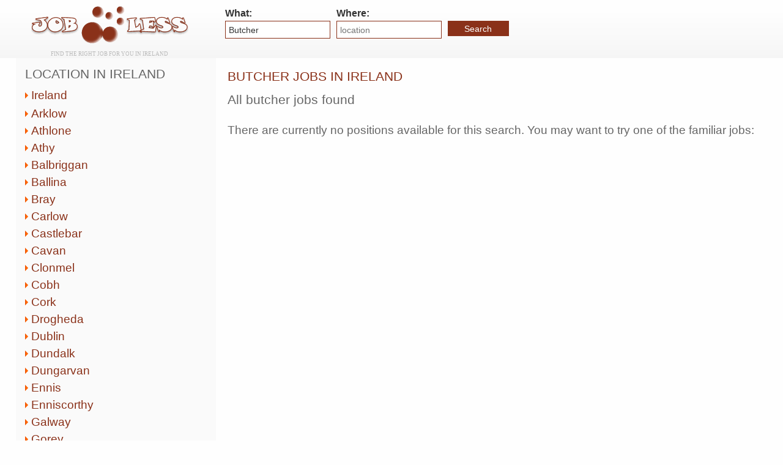

--- FILE ---
content_type: text/html; charset=UTF-8
request_url: https://ie.job-less.info/ireland-butcher-jobs-vacancy.html
body_size: 2612
content:
<!DOCTYPE html>
<html lang="en">
<title>Butcher jobs in Ireland | Job-less.info</title>
<META name="description" content="Butcher jobs in Ireland. Records 1-20 of available vacancies. Search &amp; Apply to Butcher job openings in Ireland">
<META name="keywords" content="butcher jobs, jobs, job search, search engine, career, employment, work, vacancies, opportunities, recruitment, job openings, Ireland, 1-20">
<META name="robots" content="noindex,follow">
<META name="viewport" content="width=device-width, initial-scale=1.0">
<META name="author" Content="job-less.info">
<META name="copyright" Content="job-less.info">
<META name="google-site-verification" content="RtdPqCRAeZtB-XpDmETBSmMoWOXpcPUv4UP-1t7plks">
<META name="alexaVerifyID" content="7zg2B5Tmh8vO-khBoY9X8_Dp0do">
<META name="y_key" content="d75d11b9e50ecda3">
<META http-equiv="Content-Type" content="text/html; charset=utf-8">
<link rel="icon" href="https://job-less.info/images/favicon.ico" type="image/x-icon">
<link rel="shortcut icon" href="https://job-less.info/images/favicon.ico" type="image/x-icon">
<link href="https://job-less.info/style-mobile.css" rel="stylesheet" type="text/css">
<style>
.contcss{width:250px;height:250px;}
@media(min-width: 360px) {.contcss{width:336px;height:280px;}}
@media(min-width: 768px) {.contcss{width:580px;height:400px;}}
@media(min-width: 1100px) {.contcss{width:200px;height:600px;}}
</style>
</head>

<body>
<div class="table_all">
<div class="table_menu">
	<div class="head"><a href="https://ie.job-less.info"></a><b>find the right job for you in Ireland</b></div>
	<div class="searchjob">
	<form action="https://ie.job-less.info/ireland-search-job.html" method="post" enctype="multipart/form-data">
	<div class="searchjob_left">
	<span class="top_search"><label for="keyword">What:</label></span><br>
	<input type="text" name="keyword" id="keyword" value="Butcher" placeholder="keyword"></div>
	<div class="searchjob_c">
	<span class="top_search"><label for="city">Where:</label></span><br>
	<input type="text" name="city" id="city" value="" placeholder="location"></div>
	<div class="searchjob_right"><input type="submit" value="Search"></div>
	</form>
	</div>
</div>
<div class="table_menu"><div class="table_main">
<div class="mainjobs"><h1>Butcher jobs in Ireland</h1><div class="found"><h2>All  butcher jobs found</h2></div><br>There are currently no positions available for this search. You may want to try one of the familiar jobs:<br><br></div>

<div class="tower">
<script async src="//pagead2.googlesyndication.com/pagead/js/adsbygoogle.js" type="79b612d4770e7847a4928551-text/javascript"></script>
<ins class="adsbygoogle contcss"
     style="display:block"
     data-ad-client="ca-pub-5068135284873408"
     data-ad-slot="1729598329"></ins>
<script type="79b612d4770e7847a4928551-text/javascript">
     (adsbygoogle = window.adsbygoogle || []).push({});
</script>
</div>
</div>
<div class="table_left">
<div class="cities">
<b>Location in Ireland</b>
<div class="wrapper">

<div class="menu_norm"><a href="/ireland-butcher-jobs-vacancy.html">Ireland</a></div> 
<a href="/ireland-butcher-jobs-vacancy-1-arklow.html">Arklow</a><br>
<a href="/ireland-butcher-jobs-vacancy-1-athlone.html">Athlone</a><br>
<a href="/ireland-butcher-jobs-vacancy-1-athy.html">Athy</a><br>
<a href="/ireland-butcher-jobs-vacancy-1-balbriggan.html">Balbriggan</a><br>
<a href="/ireland-butcher-jobs-vacancy-1-ballina.html">Ballina</a><br>
<a href="/ireland-butcher-jobs-vacancy-1-bray.html">Bray</a><br>
<a href="/ireland-butcher-jobs-vacancy-1-carlow.html">Carlow</a><br>
<a href="/ireland-butcher-jobs-vacancy-1-castlebar.html">Castlebar</a><br>
<a href="/ireland-butcher-jobs-vacancy-1-cavan.html">Cavan</a><br>
<a href="/ireland-butcher-jobs-vacancy-1-clonmel.html">Clonmel</a><br>
<a href="/ireland-butcher-jobs-vacancy-1-cobh.html">Cobh</a><br>
<a href="/ireland-butcher-jobs-vacancy-1-cork.html">Cork</a><br>
<a href="/ireland-butcher-jobs-vacancy-1-drogheda.html">Drogheda</a><br>
<a href="/ireland-butcher-jobs-vacancy-1-dublin.html">Dublin</a><br>
<a href="/ireland-butcher-jobs-vacancy-1-dundalk.html">Dundalk</a><br>
<a href="/ireland-butcher-jobs-vacancy-1-dungarvan.html">Dungarvan</a><br>
<a href="/ireland-butcher-jobs-vacancy-1-ennis.html">Ennis</a><br>
<a href="/ireland-butcher-jobs-vacancy-1-enniscorthy.html">Enniscorthy</a><br>
<a href="/ireland-butcher-jobs-vacancy-1-galway.html">Galway</a><br>
<a href="/ireland-butcher-jobs-vacancy-1-gorey.html">Gorey</a><br>
<a href="/ireland-butcher-jobs-vacancy-1-greystones.html">Greystones</a><br>
<a href="/ireland-butcher-jobs-vacancy-1-kilkenny.html">Kilkenny</a><br>
<a href="/ireland-butcher-jobs-vacancy-1-killarney.html">Killarney</a><br>
<a href="/ireland-butcher-jobs-vacancy-1-leixlip.html">Leixlip</a><br>
<a href="/ireland-butcher-jobs-vacancy-1-letterkenny.html">Letterkenny</a><br>
<a href="/ireland-butcher-jobs-vacancy-1-limerick.html">Limerick</a><br>
<a href="/ireland-butcher-jobs-vacancy-1-longford.html">Longford</a><br>
<a href="/ireland-butcher-jobs-vacancy-1-mallow.html">Mallow</a><br>
<a href="/ireland-butcher-jobs-vacancy-1-midleton.html">Midleton</a><br>
<a href="/ireland-butcher-jobs-vacancy-1-mullingar.html">Mullingar</a><br>
<a href="/ireland-butcher-jobs-vacancy-1-naas.html">Naas</a><br>
<a href="/ireland-butcher-jobs-vacancy-1-navan.html">Navan</a><br>
<a href="/ireland-butcher-jobs-vacancy-1-newbridge.html">Newbridge</a><br>
<a href="/ireland-butcher-jobs-vacancy-1-port-laoise.html">Port Laoise</a><br>
<a href="/ireland-butcher-jobs-vacancy-1-shannon.html">Shannon</a><br>
<a href="/ireland-butcher-jobs-vacancy-1-sligo.html">Sligo</a><br>
<a href="/ireland-butcher-jobs-vacancy-1-swords.html">Swords</a><br>
<a href="/ireland-butcher-jobs-vacancy-1-tralee.html">Tralee</a><br>
<a href="/ireland-butcher-jobs-vacancy-1-tramore.html">Tramore</a><br>
<a href="/ireland-butcher-jobs-vacancy-1-tullamore.html">Tullamore</a><br>
<a href="/ireland-butcher-jobs-vacancy-1-waterford.html">Waterford</a><br>
<a href="/ireland-butcher-jobs-vacancy-1-wexford.html">Wexford</a><br>
<a href="/ireland-butcher-jobs-vacancy-1-wicklow.html">Wicklow</a><br>
		</div>
		</div>
		</div>
		</div><div class="footer">

<a href="/">Home</a> - 
<a href="ireland-about-us.html">About Us</a> - 
<a href="ireland-job-search-work-employment-articles.html">Useful articles about work</a> - 
<a href="ireland-search-job.html">Search Job</a> - 
<a href="ireland-key-words-a.html">Jobs By Keywords</a> - 
<a href="ireland-contacts.html">Contacts</a><br />  

<div class="socialbottom">
&copy; 2009-2026 Job-less.info
<div class="social">
<a href="https://www.facebook.com/pages/Job-lessinfo/162069021598" rel="nofollow" target="_blank"><span title="Job-less.info on Facebook" class="fa"></span></a>
<a href="https://twitter.com/Job_less_info" rel="nofollow" target="_blank"><span title="Job-less.info on Twitter" class="tw"></span></a>
<!-- <a href="https://plus.google.com/u/0/115741607491841891986" rel="nofollow" target="_blank"><span title="Job-less.info on Google+" class="gp" id="g1"></span></a> -->
</div>
<script type="79b612d4770e7847a4928551-text/javascript">
  (function() {
    var po = document.createElement('script'); po.type = 'text/javascript'; po.async = true;
    po.src = 'https://apis.google.com/js/plusone.js';
    var s = document.getElementsByTagName('script')[0]; s.parentNode.insertBefore(po, s);
  })();
</script>
<script async src="https://pagead2.googlesyndication.com/pagead/js/adsbygoogle.js" type="79b612d4770e7847a4928551-text/javascript"></script>
</div>
</div>
</div>
<script type="79b612d4770e7847a4928551-text/javascript">
  (function(i,s,o,g,r,a,m){i['GoogleAnalyticsObject']=r;i[r]=i[r]||function(){
  (i[r].q=i[r].q||[]).push(arguments)},i[r].l=1*new Date();a=s.createElement(o),
  m=s.getElementsByTagName(o)[0];a.async=1;a.src=g;m.parentNode.insertBefore(a,m)
  })(window,document,'script','//www.google-analytics.com/analytics.js','ga');
  ga('create', 'UA-10587321-1', 'auto');
  ga('send', 'pageview');
</script>
<script type="79b612d4770e7847a4928551-text/javascript">
document.addEventListener("DOMContentLoaded", function() {
    var tableLeft = document.getElementsByClassName('table_left')[0];
    var tableMain = document.getElementsByClassName('table_main')[0];
	if (!tableMain) var tableMain = document.getElementsByClassName('view')[0];
    if(document.getElementsByTagName('body')[0].clientWidth > 892) {
        if(tableMain.offsetHeight > tableLeft.offsetHeight){
            tableLeft.style.height = tableMain.offsetHeight + 'px';
        }
    }
}, false);
</script>
<script src="/cdn-cgi/scripts/7d0fa10a/cloudflare-static/rocket-loader.min.js" data-cf-settings="79b612d4770e7847a4928551-|49" defer></script><script defer src="https://static.cloudflareinsights.com/beacon.min.js/vcd15cbe7772f49c399c6a5babf22c1241717689176015" integrity="sha512-ZpsOmlRQV6y907TI0dKBHq9Md29nnaEIPlkf84rnaERnq6zvWvPUqr2ft8M1aS28oN72PdrCzSjY4U6VaAw1EQ==" data-cf-beacon='{"version":"2024.11.0","token":"021bfc64d4db420987a251bfdfaf1196","r":1,"server_timing":{"name":{"cfCacheStatus":true,"cfEdge":true,"cfExtPri":true,"cfL4":true,"cfOrigin":true,"cfSpeedBrain":true},"location_startswith":null}}' crossorigin="anonymous"></script>
</body>
</html>


--- FILE ---
content_type: text/html; charset=utf-8
request_url: https://www.google.com/recaptcha/api2/aframe
body_size: 269
content:
<!DOCTYPE HTML><html><head><meta http-equiv="content-type" content="text/html; charset=UTF-8"></head><body><script nonce="fUm5nVPj2X9DlVAkw-u8wQ">/** Anti-fraud and anti-abuse applications only. See google.com/recaptcha */ try{var clients={'sodar':'https://pagead2.googlesyndication.com/pagead/sodar?'};window.addEventListener("message",function(a){try{if(a.source===window.parent){var b=JSON.parse(a.data);var c=clients[b['id']];if(c){var d=document.createElement('img');d.src=c+b['params']+'&rc='+(localStorage.getItem("rc::a")?sessionStorage.getItem("rc::b"):"");window.document.body.appendChild(d);sessionStorage.setItem("rc::e",parseInt(sessionStorage.getItem("rc::e")||0)+1);localStorage.setItem("rc::h",'1769218185064');}}}catch(b){}});window.parent.postMessage("_grecaptcha_ready", "*");}catch(b){}</script></body></html>

--- FILE ---
content_type: text/css
request_url: https://job-less.info/style-mobile.css
body_size: 2312
content:
*{margin:0;padding:0}body{text-align:center;width:100%;background-color:#fefefe}.table_all{width:100%;background:url(images/menu_bg.png) repeat-x left 15px;padding-top:10px;text-align:left;float:left;font:400 1.2em/1em Tahoma,Verdana,Arial}.table_main{width:80%;float:left;padding:0 10px 5px 10px;margin:5px 0 10px 0}.table_left{width:15%;margin-top:1px;padding:0 10px 5px 10px;float:left;background-color:#fafafa}.table_menu{margin:0 auto;font-size:1em;color:#666;width:96%;height:84px}.head{margin:0;float:left;background:url(images/top_jl.gif) no-repeat center top;width:25%;min-width:260px;padding:65px 0 0 0;text-align:center;height:15px}.head b{font-weight:400;font-size:9px;color:#BBB;text-transform:uppercase;font-family:Verdana}.head a{width:290px;height:70px;display:block;position:absolute;margin-top:-70px}.searchjob{font-size:.8em;color:#333;padding:0 5px 5px 15px;margin:0 0 0 20px;float:left;width:55%;height:75px}.searchjob_left{height:50px;padding:0;margin:0 10px 0 0;float:left}.searchjob_c{height:50px;float:left;padding:0;margin:0 10px 0 0}.searchjob_right{height:50px;padding:0;float:left}.searchjob_right input{width:100px;background-color:#8A3119;color:#fff;margin-top:24px}.mainjobs,.advertise{text-align:left;padding:5px 0;line-height:initial}.mainjobs a{color:#8A3119;text-decoration:none;font-weight:400;font-size:1em}.mainjobs a:hover{text-decoration:underline}.mainjobs h1,.center h1,.advertise h1{font-size:1.1em;color:#8A3119;text-transform:uppercase;line-height:2em;display:initial}.advertise h2,.advertise h3{text-transform:uppercase;color:#666;font-weight:600;font-size:1em}.advertise p{margin-top:10px}.advertise table{width:100%;line-height:1.5em}.advertise td{font-size:.86em;padding:5px}.advertise span.red{color:red}.advertise span.blue{color:blue}.advertise tr{background-color:#E6E6E6}.advertise img{border:1px solid #ccc;max-width:730px;margin:5px 0}.mainkeys{color:#000;text-align:left;padding:10px 0;border-top:1px dotted #CCC}.mainkeys a{color:#8A3119;text-decoration:none;font-weight:400}.mainkeys a:hover{color:#263656}.footer{padding:15px 0;clear:both;border-top:1px dotted #CCC;vertical-align:middle;color:#000;text-align:center;font-size:.9em;margin-top:20px}.footer a{color:#000;text-decoration:none}.footer a:hover{color:#263656}.cities{text-align:left;padding:5px 10px 10px 5px}.cities a{color:#8A3119;text-decoration:none;font-weight:400;background:url(images/star.gif) no-repeat left;padding-left:10px;font-size:1em;line-height:1.5em}.cities a:hover{color:#263656;text-decoration:none;background:url(images/star_h.gif) no-repeat left;padding-left:10px}.menu_hover a.check{color:#263656;font-weight:700;background:url(images/star_h.gif) no-repeat left;padding-left:10px}.top_search{font:600 16px/1.5em Tahoma,Verdana,Arial;text-align:left}.job_box{padding:15px 0}.job_box_extra{padding:10px 10px 10px 0;width:48%;float:left;height:110px;overflow:hidden}.menu_norm{height:30px}.menu_hover{margin-left:5px}.menu_hover a{padding-left:10px;font-size:1em;line-height:1.5em}.menu_norm a{background:url(images/star.gif) no-repeat left;padding-left:10px}.menu_hover a.state{margin:0 0 0 -5px;background:url(images/star_.gif) no-repeat left;padding:3px 1px 3px 15px;cursor:pointer;font-size:1em;color:#263656}a.check{color:#263656;font-weight:600;background:url(images/star_h.gif) no-repeat left}a.checked{font-weight:400;text-decoration:none}a.checked:hover{color:#263656}.cities b,.mainkeys b{font:400 1.1em/2em Tahoma,Verdana,Arial;text-transform:uppercase}h1{font:400 1.1em Tahoma,Verdana,Arial;text-transform:uppercase}h2{font-size:1.1em;padding:10px 0;display:inline;font-weight:400;color:#666}h3{font-size:13px;display:inline;color:#888;font-weight:400;line-height:1.5em}h4{display:inline;font-size:1.4em;text-transform:capitalize;font-weight:400}a.h4{font-size:1em;text-transform:capitalize;font-weight:400;line-height:1.2em}a.extra{font-size:15px;text-transform:capitalize;font-weight:400;line-height:1em}div.extra{padding:10px 0;color:#333}.found{margin:5px 0;color:#666}.found h2px{display:inline}.found b{font-weight:400}.country{font-size:13px;color:#666;font-weight:400;line-height:1.5em;padding:5px 0;width:100%;float:left}.country .item{width:50%;float:left;overflow:hidden;height:1.5em}.job_box_extra .country{line-height:14px}.descr{font-size:.75em;color:#000;line-height:1.2em}.job_box_extra .descr{font-size:13px;color:#000;line-height:1em;padding-top:5px}.letter{font-size:1.6em;font-weight:600;text-transform:uppercase}.wordlist{padding:10px 0}#tabs{margin:0 0 20px 0}.word{float:left;width:50%;overflow:hidden}.word a,.word2 a{font-weight:400;line-height:1.3em}.word2{padding:5px 0 0 0;float:left;width:50%}.bold{font-weight:600}.word3px{float:left;width:320px;overflow:hidden;padding-bottom:4px}.word4{float:left;width:200px;overflow:hidden}strong{color:#000;font-size:10px}.menu_class{width:156px;float:left;text-align:center;display:inline}.menu_class a{color:#8A3119;font-weight:400;font-size:12px;text-decoration:none;text-transform:none;vertical-align:top;padding:3px 10px}.menu_class a:hover{color:#294A7B;background-color:#eee;border:solid 1px #bbb}.adv{margin:-11px 0 0 20px}input,select{color:#333;font-size:.9em;height:25px;width:160px;padding:1px 5px;font-family:inherit;border:1px solid #8A3119}.px{margin:2px 0 0 0}.px5{margin:5px 0 0 0}.title{color:#000;padding-bottom:10px;margin:0 10px 0 45px;font:600 11px Tahoma,Verdana,Arial}.title a{color:#8A3119}.title a:hover{color:#C25A02}.menu01{color:#FFF;margin:0 1px;font:600 11px Tahoma,Verdana,Arial}.menu01 a{color:#FFF;text-decoration:none}.menu01 a:hover{color:#EEE}.menu02{color:#000;text-align:left;font:400 11px Tahoma,Verdana,Arial}.menu02 a{color:#000;text-decoration:none}.menu02 a:hover{color:#8A3119}a.menu03{padding:3px;margin:1px 0;background-color:#5B342A;text-decoration:none;color:#FEFEFE;border:1px solid transparent}a.menu03:hover{background:#263656;text-decoration:none}a.menu03checked{color:#FEFEFE;background:#263656;padding:3px;border:1px solid transparent}a.menu03checked:hover{text-decoration:none}.more{padding:0 0 10px 0}.more a{color:#8A3119;font-family:inherit;text-decoration:none}.more a:hover{text-decoration:underline}.findjob{font:400 .75em/1.3em Tahoma;text-align:justify;margin:0 0 10px 0}.findjob b,.findjob strong{font:400 1em Tahoma}.findjob .articlebox{border-bottom:1px dotted #CCC}.article{font:400 1em/1.3em Tahoma,Verdana;text-align:justify;margin:0 0 10px 0}.article b,.article strong{font-size:inherit;font-weight:inherit;color:inherit;text-transform:none;padding:0;display:initial}.article b{font-weight:600}.article img{float:right;padding:0 0 15px 15px}.article p{text-indent:50px}.article .like{clear:both;display:block;padding:20px 0 0 0;width:100%}.articlelink{height:30px;width:200px;float:left;text-align:center;padding:10px 0 0 0}.articlelink a,.twarticle a{font:400 1.06em Tahoma,Verdana;margin-top:0;color:#8A3119;text-decoration:none}.articlelink a:hover,.twarticle a:hover{text-decoration:underline}.view .center .articles p{margin:20px 0}.view{width:100%;margin:0 auto;color:#666;font-size:inherit;text-align:left}.ads{width:25%;float:none;text-align:left;padding-top:10px}.view h1{font:400 1.3em Tahoma,Verdana;margin-top:10px;color:#8A3119}.view h2{font-size:1em;font-weight:400;display:inherit;padding-top:15px}.view h3{font-weight:400}.view h3:hover{text-decoration:underline}.view h4{font-size:.8em;font-weight:400}.view .jobs{margin:10px 0}.view .jobs a,.view a{color:#8A3119;text-decoration:none}.view h3 a{font-size:1.3em}.view .center{padding:0 10px 0 0;width:70%;float:none}.view .center p{margin:10px 0 20px 0;font-size:.9em}.view .right{float:left;margin:10px 0 0 10px;width:336px}.tower{margin:10px 0 0 0;float:left}.jobdescr{float:left;width:60%;margin-right:20px}.paging{width:99%;margin:20px 0;text-align:right}.textview{font-size:1em;margin:20px 0;color:#666;text-align:justify;line-height:initial}.menu03,.menu03checked{display:inline-block;text-align:center;font-size:15px;line-height:1.3em}@media (min-width:1301px){.table_left{width:20%;float:left}.table_main{width:76%;float:right}.ads{float:left;width:25%}.view .center{float:right;width:76%}.mainjobs,.advertise{min-width:730px;width:70%;float:left}.tower{float:right}}@media (min-width:1201px) and (max-width:1300px){.table_left{width:25%;float:left}.table_main{width:71%;float:right}.ads{float:left;width:25%}.view .center{float:right;width:70%}}@media (min-width:1053px) and (max-width:1200px){.table_left{width:25%;float:left}.table_main{width:70%;float:right}.ads{float:left;width:30%}.view .center{float:right;width:70%}.jobdescr{width:100%;margin-right:0}}@media (min-width:893px) and (max-width:1052px){.table_menu{width:99%}.table_left{width:28%;float:left}.table_main{width:67%;float:right}.ads{float:left;width:35%}.view .center{float:right;width:66%}.jobdescr{width:100%;margin-right:0}.country .item{height:1.2em}}@media (max-width:892px){.table_menu{width:96%}.searchjob{display:none}.head{width:100%}.mainjobs h1,.center h1,.advertise h1{line-height:1.4em;font-size:1em}.mainjobs h2{font-size:16px}.paging{margin:10px 0;text-align:center}.country,.descr{line-height:1.2em}.menu03,.menu03checked{width:auto}.table_left{width:96%;vertical-align:bottom}.table_main{width:96%;vertical-align:top}a.h4,.view h2,.jobdescr,.menu_hover a.state,.menu_hover a,.menu_norm a,.contract{font-size:18px}.viewjobs{width:90%}.similar{width:90%}.ads{width:100%}.view .center{width:100%}.footer{line-height:1.5em}.word2{width:100%}.advertise img,.article img{width:100%}.jobdescr{width:100%;margin-right:0}.job_box_extra{width:100%;height:auto;overflow:visible}.article,.footer,.view .center p,.textview{font-size:15px}.country .item{height:1.2em}}.menu03 a{text-decoration:none;padding:5px 10px;border:1px solid #d5d5d5}.menu03 a:hover,.menu03checked a:hover{text-decoration:none;padding:5px 10px;background-color:#efefef}.menu03checked a{padding:5px 10px;background-color:#d5d5d5;border:1px solid #d5d5d5}.socialbottom{padding:5px 0}.socialbottom .fa{background:url(images/social.gif) no-repeat 0 0;display:block;width:29px;height:29px}.socialbottom .fa:hover{background:url(images/social.gif) no-repeat 0 -29px;display:block;width:29px;height:29px}.socialbottom .tw{background:url(images/social.gif) no-repeat -34px 0;display:block;width:29px;height:29px}.socialbottom .tw:hover{background:url(images/social.gif) no-repeat -34px -29px;display:block;width:29px;height:29px}.socialbottom .gp{background:url(images/social.gif) no-repeat -68px 0;display:block;width:29px;height:29px}.socialbottom .gp:hover{background:url(images/social.gif) no-repeat -68px -29px;display:block;width:29px;height:29px}.social{display:block;width:100%;margin:8px 0}.social a{display:inline-block}.adaptive{padding:10px 0}.contact{float:right;padding:30px 0 0 0}.noview{display:block;padding:20px 0;width:100%;font-size:1.1em}.textview img{padding:5px 0 5px 20px;float:right}.jdcompany{background:url(images/social.gif) no-repeat -119px 0;width:9px;height:12px;display:inline-block}.jdlocation{background:url(images/social.gif) no-repeat -98px 0;width:8px;height:12px;display:inline-block}.jdsalary{background:url(images/social.gif) no-repeat -129px 0;width:14px;height:12px;display:inline-block}.jddate{background:url(images/social.gif) no-repeat -107px 0;width:11px;height:12px;display:inline-block}.twarticle{margin-top:20px;width:200px;padding:5px}

--- FILE ---
content_type: text/plain
request_url: https://www.google-analytics.com/j/collect?v=1&_v=j102&a=847848530&t=pageview&_s=1&dl=https%3A%2F%2Fie.job-less.info%2Fireland-butcher-jobs-vacancy.html&ul=en-us%40posix&dt=Butcher%20jobs%20in%20Ireland%20%7C%20Job-less.info&sr=1280x720&vp=1280x720&_u=IEBAAEABAAAAACAAI~&jid=449156839&gjid=1803932039&cid=1229798883.1769218184&tid=UA-10587321-1&_gid=1396407491.1769218184&_r=1&_slc=1&z=1205491317
body_size: -451
content:
2,cG-XTWXNSE9G1